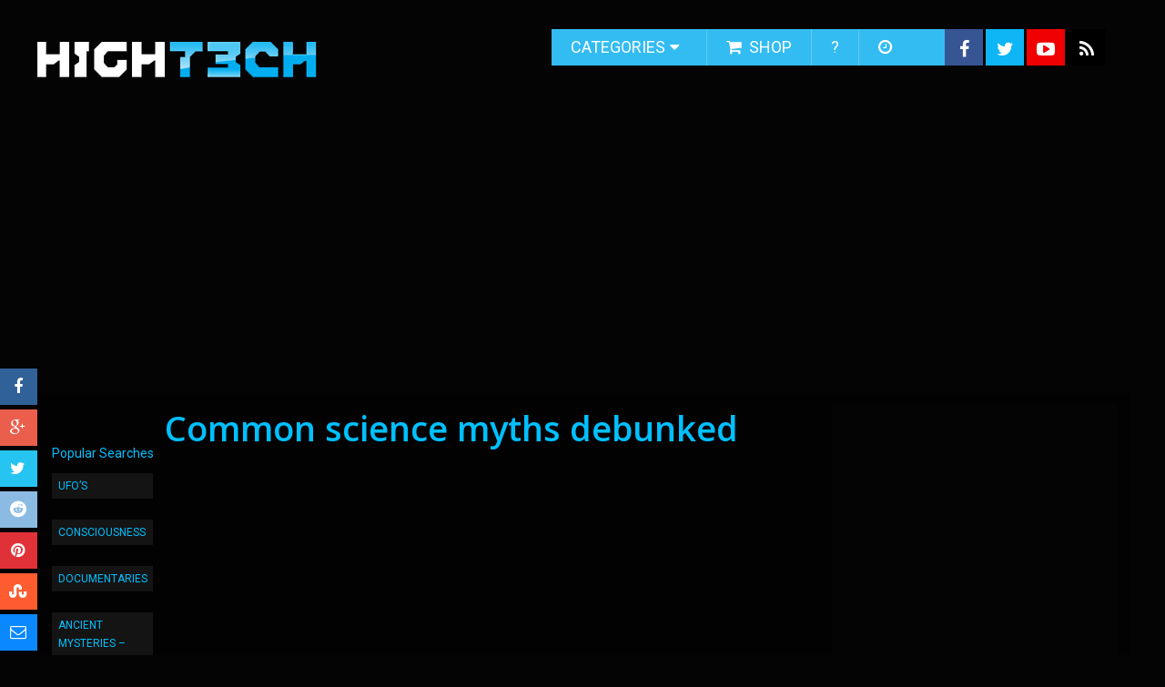

--- FILE ---
content_type: text/html; charset=UTF-8
request_url: https://hight3ch.com/common-science-myths-debunked/
body_size: 21561
content:
<!DOCTYPE html>
<html class="no-js" lang="en-US" prefix="og: https://ogp.me/ns#">
<head itemscope itemtype="http://schema.org/WebSite">
	<meta charset="UTF-8">
	<!-- Always force latest IE rendering engine (even in intranet) & Chrome Frame -->
	<!--[if IE ]>
	<meta http-equiv="X-UA-Compatible" content="IE=edge,chrome=1">
	<![endif]-->
	<link rel="profile" href="http://gmpg.org/xfn/11" />
	
                    <link rel="icon" href="http://hight3ch.com/wp-content/uploads/2017/10/favicon.ico" type="image/x-icon" />
        
        
        
                    <meta name="viewport" content="width=device-width, initial-scale=1">
            <meta name="apple-mobile-web-app-capable" content="yes">
            <meta name="apple-mobile-web-app-status-bar-style" content="black">
        
        
        <meta itemprop="name" content="HIGH T3CH" />
        <meta itemprop="url" content="https://hight3ch.com" />

                                        	<link rel="pingback" href="https://hight3ch.com/xmlrpc.php" />
		<style>img:is([sizes="auto" i], [sizes^="auto," i]) { contain-intrinsic-size: 3000px 1500px }</style>
	<script type="text/javascript">document.documentElement.className = document.documentElement.className.replace( /\bno-js\b/,'js' );</script>
<!-- Search Engine Optimization by Rank Math PRO - https://rankmath.com/ -->
<title>Common science myths debunked - HIGH T3CH</title>
<meta name="description" content="You may have learned about it in school or heard it from a friend. But chances are the science &quot;fact&quot; you thought you knew is probably false."/>
<meta name="robots" content="follow, index, max-snippet:-1, max-video-preview:-1, max-image-preview:large"/>
<link rel="canonical" href="https://hight3ch.com/common-science-myths-debunked/" />
<meta property="og:locale" content="en_US" />
<meta property="og:type" content="article" />
<meta property="og:title" content="Common science myths debunked - HIGH T3CH" />
<meta property="og:description" content="You may have learned about it in school or heard it from a friend. But chances are the science &quot;fact&quot; you thought you knew is probably false." />
<meta property="og:url" content="https://hight3ch.com/common-science-myths-debunked/" />
<meta property="og:site_name" content="HIGH T3CH" />
<meta property="article:section" content="Discover" />
<meta property="og:image" content="https://hight3ch.com/wp-content/uploads/2016/03/common-science-myths-debunked.jpg" />
<meta property="og:image:secure_url" content="https://hight3ch.com/wp-content/uploads/2016/03/common-science-myths-debunked.jpg" />
<meta property="og:image:width" content="1280" />
<meta property="og:image:height" content="720" />
<meta property="og:image:alt" content="Common science myths debunked" />
<meta property="og:image:type" content="image/jpeg" />
<meta property="article:published_time" content="2016-03-29T23:15:50-04:00" />
<meta name="twitter:card" content="summary_large_image" />
<meta name="twitter:title" content="Common science myths debunked - HIGH T3CH" />
<meta name="twitter:description" content="You may have learned about it in school or heard it from a friend. But chances are the science &quot;fact&quot; you thought you knew is probably false." />
<meta name="twitter:image" content="https://hight3ch.com/wp-content/uploads/2016/03/common-science-myths-debunked.jpg" />
<meta name="twitter:label1" content="Written by" />
<meta name="twitter:data1" content="MistaPrimeMinista" />
<meta name="twitter:label2" content="Time to read" />
<meta name="twitter:data2" content="Less than a minute" />
<script type="application/ld+json" class="rank-math-schema-pro">{"@context":"https://schema.org","@graph":[{"@type":["Person","Organization"],"@id":"https://hight3ch.com/#person","name":"HIGH T3CH"},{"@type":"WebSite","@id":"https://hight3ch.com/#website","url":"https://hight3ch.com","name":"HIGH T3CH","publisher":{"@id":"https://hight3ch.com/#person"},"inLanguage":"en-US"},{"@type":"ImageObject","@id":"https://hight3ch.com/wp-content/uploads/2016/03/common-science-myths-debunked.jpg","url":"https://hight3ch.com/wp-content/uploads/2016/03/common-science-myths-debunked.jpg","width":"1280","height":"720","inLanguage":"en-US"},{"@type":"WebPage","@id":"https://hight3ch.com/common-science-myths-debunked/#webpage","url":"https://hight3ch.com/common-science-myths-debunked/","name":"Common science myths debunked - HIGH T3CH","datePublished":"2016-03-29T23:15:50-04:00","dateModified":"2016-03-29T23:15:50-04:00","isPartOf":{"@id":"https://hight3ch.com/#website"},"primaryImageOfPage":{"@id":"https://hight3ch.com/wp-content/uploads/2016/03/common-science-myths-debunked.jpg"},"inLanguage":"en-US"},{"@type":"Person","@id":"https://hight3ch.com/author/admin/","name":"MistaPrimeMinista","url":"https://hight3ch.com/author/admin/","image":{"@type":"ImageObject","@id":"https://secure.gravatar.com/avatar/5250ec1c1504a7113457b50fca120e2e?s=96&amp;d=wavatar&amp;r=g","url":"https://secure.gravatar.com/avatar/5250ec1c1504a7113457b50fca120e2e?s=96&amp;d=wavatar&amp;r=g","caption":"MistaPrimeMinista","inLanguage":"en-US"}},{"@type":"BlogPosting","headline":"Common science myths debunked - HIGH T3CH","datePublished":"2016-03-29T23:15:50-04:00","dateModified":"2016-03-29T23:15:50-04:00","articleSection":"Discover","author":{"@id":"https://hight3ch.com/author/admin/","name":"MistaPrimeMinista"},"publisher":{"@id":"https://hight3ch.com/#person"},"description":"You may have learned about it in school or heard it from a friend. But chances are the science &quot;fact&quot; you thought you knew is probably false.","name":"Common science myths debunked - HIGH T3CH","@id":"https://hight3ch.com/common-science-myths-debunked/#richSnippet","isPartOf":{"@id":"https://hight3ch.com/common-science-myths-debunked/#webpage"},"image":{"@id":"https://hight3ch.com/wp-content/uploads/2016/03/common-science-myths-debunked.jpg"},"inLanguage":"en-US","mainEntityOfPage":{"@id":"https://hight3ch.com/common-science-myths-debunked/#webpage"}}]}</script>
<!-- /Rank Math WordPress SEO plugin -->

<link rel="alternate" type="application/rss+xml" title="HIGH T3CH &raquo; Feed" href="https://hight3ch.com/feed/" />
<link rel="alternate" type="application/rss+xml" title="HIGH T3CH &raquo; Comments Feed" href="https://hight3ch.com/comments/feed/" />
<script type="text/javascript">
/* <![CDATA[ */
window._wpemojiSettings = {"baseUrl":"https:\/\/s.w.org\/images\/core\/emoji\/15.0.3\/72x72\/","ext":".png","svgUrl":"https:\/\/s.w.org\/images\/core\/emoji\/15.0.3\/svg\/","svgExt":".svg","source":{"concatemoji":"https:\/\/hight3ch.com\/wp-includes\/js\/wp-emoji-release.min.js"}};
/*! This file is auto-generated */
!function(i,n){var o,s,e;function c(e){try{var t={supportTests:e,timestamp:(new Date).valueOf()};sessionStorage.setItem(o,JSON.stringify(t))}catch(e){}}function p(e,t,n){e.clearRect(0,0,e.canvas.width,e.canvas.height),e.fillText(t,0,0);var t=new Uint32Array(e.getImageData(0,0,e.canvas.width,e.canvas.height).data),r=(e.clearRect(0,0,e.canvas.width,e.canvas.height),e.fillText(n,0,0),new Uint32Array(e.getImageData(0,0,e.canvas.width,e.canvas.height).data));return t.every(function(e,t){return e===r[t]})}function u(e,t,n){switch(t){case"flag":return n(e,"\ud83c\udff3\ufe0f\u200d\u26a7\ufe0f","\ud83c\udff3\ufe0f\u200b\u26a7\ufe0f")?!1:!n(e,"\ud83c\uddfa\ud83c\uddf3","\ud83c\uddfa\u200b\ud83c\uddf3")&&!n(e,"\ud83c\udff4\udb40\udc67\udb40\udc62\udb40\udc65\udb40\udc6e\udb40\udc67\udb40\udc7f","\ud83c\udff4\u200b\udb40\udc67\u200b\udb40\udc62\u200b\udb40\udc65\u200b\udb40\udc6e\u200b\udb40\udc67\u200b\udb40\udc7f");case"emoji":return!n(e,"\ud83d\udc26\u200d\u2b1b","\ud83d\udc26\u200b\u2b1b")}return!1}function f(e,t,n){var r="undefined"!=typeof WorkerGlobalScope&&self instanceof WorkerGlobalScope?new OffscreenCanvas(300,150):i.createElement("canvas"),a=r.getContext("2d",{willReadFrequently:!0}),o=(a.textBaseline="top",a.font="600 32px Arial",{});return e.forEach(function(e){o[e]=t(a,e,n)}),o}function t(e){var t=i.createElement("script");t.src=e,t.defer=!0,i.head.appendChild(t)}"undefined"!=typeof Promise&&(o="wpEmojiSettingsSupports",s=["flag","emoji"],n.supports={everything:!0,everythingExceptFlag:!0},e=new Promise(function(e){i.addEventListener("DOMContentLoaded",e,{once:!0})}),new Promise(function(t){var n=function(){try{var e=JSON.parse(sessionStorage.getItem(o));if("object"==typeof e&&"number"==typeof e.timestamp&&(new Date).valueOf()<e.timestamp+604800&&"object"==typeof e.supportTests)return e.supportTests}catch(e){}return null}();if(!n){if("undefined"!=typeof Worker&&"undefined"!=typeof OffscreenCanvas&&"undefined"!=typeof URL&&URL.createObjectURL&&"undefined"!=typeof Blob)try{var e="postMessage("+f.toString()+"("+[JSON.stringify(s),u.toString(),p.toString()].join(",")+"));",r=new Blob([e],{type:"text/javascript"}),a=new Worker(URL.createObjectURL(r),{name:"wpTestEmojiSupports"});return void(a.onmessage=function(e){c(n=e.data),a.terminate(),t(n)})}catch(e){}c(n=f(s,u,p))}t(n)}).then(function(e){for(var t in e)n.supports[t]=e[t],n.supports.everything=n.supports.everything&&n.supports[t],"flag"!==t&&(n.supports.everythingExceptFlag=n.supports.everythingExceptFlag&&n.supports[t]);n.supports.everythingExceptFlag=n.supports.everythingExceptFlag&&!n.supports.flag,n.DOMReady=!1,n.readyCallback=function(){n.DOMReady=!0}}).then(function(){return e}).then(function(){var e;n.supports.everything||(n.readyCallback(),(e=n.source||{}).concatemoji?t(e.concatemoji):e.wpemoji&&e.twemoji&&(t(e.twemoji),t(e.wpemoji)))}))}((window,document),window._wpemojiSettings);
/* ]]> */
</script>
<style id='wp-emoji-styles-inline-css' type='text/css'>

	img.wp-smiley, img.emoji {
		display: inline !important;
		border: none !important;
		box-shadow: none !important;
		height: 1em !important;
		width: 1em !important;
		margin: 0 0.07em !important;
		vertical-align: -0.1em !important;
		background: none !important;
		padding: 0 !important;
	}
</style>
<link rel='stylesheet' id='wp-block-library-css' href='https://hight3ch.com/wp-includes/css/dist/block-library/style.min.css' type='text/css' media='all' />
<style id='auto-amazon-links-unit-style-inline-css' type='text/css'>
.aal-gutenberg-preview{max-height:400px;overflow:auto}

</style>
<style id='classic-theme-styles-inline-css' type='text/css'>
/*! This file is auto-generated */
.wp-block-button__link{color:#fff;background-color:#32373c;border-radius:9999px;box-shadow:none;text-decoration:none;padding:calc(.667em + 2px) calc(1.333em + 2px);font-size:1.125em}.wp-block-file__button{background:#32373c;color:#fff;text-decoration:none}
</style>
<style id='global-styles-inline-css' type='text/css'>
:root{--wp--preset--aspect-ratio--square: 1;--wp--preset--aspect-ratio--4-3: 4/3;--wp--preset--aspect-ratio--3-4: 3/4;--wp--preset--aspect-ratio--3-2: 3/2;--wp--preset--aspect-ratio--2-3: 2/3;--wp--preset--aspect-ratio--16-9: 16/9;--wp--preset--aspect-ratio--9-16: 9/16;--wp--preset--color--black: #000000;--wp--preset--color--cyan-bluish-gray: #abb8c3;--wp--preset--color--white: #ffffff;--wp--preset--color--pale-pink: #f78da7;--wp--preset--color--vivid-red: #cf2e2e;--wp--preset--color--luminous-vivid-orange: #ff6900;--wp--preset--color--luminous-vivid-amber: #fcb900;--wp--preset--color--light-green-cyan: #7bdcb5;--wp--preset--color--vivid-green-cyan: #00d084;--wp--preset--color--pale-cyan-blue: #8ed1fc;--wp--preset--color--vivid-cyan-blue: #0693e3;--wp--preset--color--vivid-purple: #9b51e0;--wp--preset--gradient--vivid-cyan-blue-to-vivid-purple: linear-gradient(135deg,rgba(6,147,227,1) 0%,rgb(155,81,224) 100%);--wp--preset--gradient--light-green-cyan-to-vivid-green-cyan: linear-gradient(135deg,rgb(122,220,180) 0%,rgb(0,208,130) 100%);--wp--preset--gradient--luminous-vivid-amber-to-luminous-vivid-orange: linear-gradient(135deg,rgba(252,185,0,1) 0%,rgba(255,105,0,1) 100%);--wp--preset--gradient--luminous-vivid-orange-to-vivid-red: linear-gradient(135deg,rgba(255,105,0,1) 0%,rgb(207,46,46) 100%);--wp--preset--gradient--very-light-gray-to-cyan-bluish-gray: linear-gradient(135deg,rgb(238,238,238) 0%,rgb(169,184,195) 100%);--wp--preset--gradient--cool-to-warm-spectrum: linear-gradient(135deg,rgb(74,234,220) 0%,rgb(151,120,209) 20%,rgb(207,42,186) 40%,rgb(238,44,130) 60%,rgb(251,105,98) 80%,rgb(254,248,76) 100%);--wp--preset--gradient--blush-light-purple: linear-gradient(135deg,rgb(255,206,236) 0%,rgb(152,150,240) 100%);--wp--preset--gradient--blush-bordeaux: linear-gradient(135deg,rgb(254,205,165) 0%,rgb(254,45,45) 50%,rgb(107,0,62) 100%);--wp--preset--gradient--luminous-dusk: linear-gradient(135deg,rgb(255,203,112) 0%,rgb(199,81,192) 50%,rgb(65,88,208) 100%);--wp--preset--gradient--pale-ocean: linear-gradient(135deg,rgb(255,245,203) 0%,rgb(182,227,212) 50%,rgb(51,167,181) 100%);--wp--preset--gradient--electric-grass: linear-gradient(135deg,rgb(202,248,128) 0%,rgb(113,206,126) 100%);--wp--preset--gradient--midnight: linear-gradient(135deg,rgb(2,3,129) 0%,rgb(40,116,252) 100%);--wp--preset--font-size--small: 13px;--wp--preset--font-size--medium: 20px;--wp--preset--font-size--large: 36px;--wp--preset--font-size--x-large: 42px;--wp--preset--spacing--20: 0.44rem;--wp--preset--spacing--30: 0.67rem;--wp--preset--spacing--40: 1rem;--wp--preset--spacing--50: 1.5rem;--wp--preset--spacing--60: 2.25rem;--wp--preset--spacing--70: 3.38rem;--wp--preset--spacing--80: 5.06rem;--wp--preset--shadow--natural: 6px 6px 9px rgba(0, 0, 0, 0.2);--wp--preset--shadow--deep: 12px 12px 50px rgba(0, 0, 0, 0.4);--wp--preset--shadow--sharp: 6px 6px 0px rgba(0, 0, 0, 0.2);--wp--preset--shadow--outlined: 6px 6px 0px -3px rgba(255, 255, 255, 1), 6px 6px rgba(0, 0, 0, 1);--wp--preset--shadow--crisp: 6px 6px 0px rgba(0, 0, 0, 1);}:where(.is-layout-flex){gap: 0.5em;}:where(.is-layout-grid){gap: 0.5em;}body .is-layout-flex{display: flex;}.is-layout-flex{flex-wrap: wrap;align-items: center;}.is-layout-flex > :is(*, div){margin: 0;}body .is-layout-grid{display: grid;}.is-layout-grid > :is(*, div){margin: 0;}:where(.wp-block-columns.is-layout-flex){gap: 2em;}:where(.wp-block-columns.is-layout-grid){gap: 2em;}:where(.wp-block-post-template.is-layout-flex){gap: 1.25em;}:where(.wp-block-post-template.is-layout-grid){gap: 1.25em;}.has-black-color{color: var(--wp--preset--color--black) !important;}.has-cyan-bluish-gray-color{color: var(--wp--preset--color--cyan-bluish-gray) !important;}.has-white-color{color: var(--wp--preset--color--white) !important;}.has-pale-pink-color{color: var(--wp--preset--color--pale-pink) !important;}.has-vivid-red-color{color: var(--wp--preset--color--vivid-red) !important;}.has-luminous-vivid-orange-color{color: var(--wp--preset--color--luminous-vivid-orange) !important;}.has-luminous-vivid-amber-color{color: var(--wp--preset--color--luminous-vivid-amber) !important;}.has-light-green-cyan-color{color: var(--wp--preset--color--light-green-cyan) !important;}.has-vivid-green-cyan-color{color: var(--wp--preset--color--vivid-green-cyan) !important;}.has-pale-cyan-blue-color{color: var(--wp--preset--color--pale-cyan-blue) !important;}.has-vivid-cyan-blue-color{color: var(--wp--preset--color--vivid-cyan-blue) !important;}.has-vivid-purple-color{color: var(--wp--preset--color--vivid-purple) !important;}.has-black-background-color{background-color: var(--wp--preset--color--black) !important;}.has-cyan-bluish-gray-background-color{background-color: var(--wp--preset--color--cyan-bluish-gray) !important;}.has-white-background-color{background-color: var(--wp--preset--color--white) !important;}.has-pale-pink-background-color{background-color: var(--wp--preset--color--pale-pink) !important;}.has-vivid-red-background-color{background-color: var(--wp--preset--color--vivid-red) !important;}.has-luminous-vivid-orange-background-color{background-color: var(--wp--preset--color--luminous-vivid-orange) !important;}.has-luminous-vivid-amber-background-color{background-color: var(--wp--preset--color--luminous-vivid-amber) !important;}.has-light-green-cyan-background-color{background-color: var(--wp--preset--color--light-green-cyan) !important;}.has-vivid-green-cyan-background-color{background-color: var(--wp--preset--color--vivid-green-cyan) !important;}.has-pale-cyan-blue-background-color{background-color: var(--wp--preset--color--pale-cyan-blue) !important;}.has-vivid-cyan-blue-background-color{background-color: var(--wp--preset--color--vivid-cyan-blue) !important;}.has-vivid-purple-background-color{background-color: var(--wp--preset--color--vivid-purple) !important;}.has-black-border-color{border-color: var(--wp--preset--color--black) !important;}.has-cyan-bluish-gray-border-color{border-color: var(--wp--preset--color--cyan-bluish-gray) !important;}.has-white-border-color{border-color: var(--wp--preset--color--white) !important;}.has-pale-pink-border-color{border-color: var(--wp--preset--color--pale-pink) !important;}.has-vivid-red-border-color{border-color: var(--wp--preset--color--vivid-red) !important;}.has-luminous-vivid-orange-border-color{border-color: var(--wp--preset--color--luminous-vivid-orange) !important;}.has-luminous-vivid-amber-border-color{border-color: var(--wp--preset--color--luminous-vivid-amber) !important;}.has-light-green-cyan-border-color{border-color: var(--wp--preset--color--light-green-cyan) !important;}.has-vivid-green-cyan-border-color{border-color: var(--wp--preset--color--vivid-green-cyan) !important;}.has-pale-cyan-blue-border-color{border-color: var(--wp--preset--color--pale-cyan-blue) !important;}.has-vivid-cyan-blue-border-color{border-color: var(--wp--preset--color--vivid-cyan-blue) !important;}.has-vivid-purple-border-color{border-color: var(--wp--preset--color--vivid-purple) !important;}.has-vivid-cyan-blue-to-vivid-purple-gradient-background{background: var(--wp--preset--gradient--vivid-cyan-blue-to-vivid-purple) !important;}.has-light-green-cyan-to-vivid-green-cyan-gradient-background{background: var(--wp--preset--gradient--light-green-cyan-to-vivid-green-cyan) !important;}.has-luminous-vivid-amber-to-luminous-vivid-orange-gradient-background{background: var(--wp--preset--gradient--luminous-vivid-amber-to-luminous-vivid-orange) !important;}.has-luminous-vivid-orange-to-vivid-red-gradient-background{background: var(--wp--preset--gradient--luminous-vivid-orange-to-vivid-red) !important;}.has-very-light-gray-to-cyan-bluish-gray-gradient-background{background: var(--wp--preset--gradient--very-light-gray-to-cyan-bluish-gray) !important;}.has-cool-to-warm-spectrum-gradient-background{background: var(--wp--preset--gradient--cool-to-warm-spectrum) !important;}.has-blush-light-purple-gradient-background{background: var(--wp--preset--gradient--blush-light-purple) !important;}.has-blush-bordeaux-gradient-background{background: var(--wp--preset--gradient--blush-bordeaux) !important;}.has-luminous-dusk-gradient-background{background: var(--wp--preset--gradient--luminous-dusk) !important;}.has-pale-ocean-gradient-background{background: var(--wp--preset--gradient--pale-ocean) !important;}.has-electric-grass-gradient-background{background: var(--wp--preset--gradient--electric-grass) !important;}.has-midnight-gradient-background{background: var(--wp--preset--gradient--midnight) !important;}.has-small-font-size{font-size: var(--wp--preset--font-size--small) !important;}.has-medium-font-size{font-size: var(--wp--preset--font-size--medium) !important;}.has-large-font-size{font-size: var(--wp--preset--font-size--large) !important;}.has-x-large-font-size{font-size: var(--wp--preset--font-size--x-large) !important;}
:where(.wp-block-post-template.is-layout-flex){gap: 1.25em;}:where(.wp-block-post-template.is-layout-grid){gap: 1.25em;}
:where(.wp-block-columns.is-layout-flex){gap: 2em;}:where(.wp-block-columns.is-layout-grid){gap: 2em;}
:root :where(.wp-block-pullquote){font-size: 1.5em;line-height: 1.6;}
</style>
<link rel='stylesheet' id='contact-form-7-css' href='https://hight3ch.com/wp-content/plugins/contact-form-7/includes/css/styles.css' type='text/css' media='all' />
<link rel='stylesheet' id='amazon-auto-links-_common-css' href='https://hight3ch.com/wp-content/plugins/amazon-auto-links/template/_common/style.min.css' type='text/css' media='all' />
<link rel='stylesheet' id='amazon-auto-links-list-css' href='https://hight3ch.com/wp-content/plugins/amazon-auto-links/template/list/style.min.css' type='text/css' media='all' />
<link rel='stylesheet' id='dashicons-css' href='https://hight3ch.com/wp-includes/css/dashicons.min.css' type='text/css' media='all' />
<link rel='stylesheet' id='wp-pointer-css' href='https://hight3ch.com/wp-includes/css/wp-pointer.min.css' type='text/css' media='all' />
<link rel='stylesheet' id='sociallyviral-stylesheet-css' href='https://hight3ch.com/wp-content/themes/hight3ch/style.css' type='text/css' media='all' />
<style id='sociallyviral-stylesheet-inline-css' type='text/css'>

        body, .sidebar.c-4-12, #header #s {background-color:#040404;background-image:url(http://test.mili.me/wp-content/uploads/2017/10/hight3ch_bg.jpg);background-repeat:no-repeat;background-attachment:scroll;background-position:center top;}

        #primary-navigation, .navigation ul ul, .pagination a, .pagination .dots, .latestPost-review-wrapper, .single_post .thecategory, .single-prev-next a:hover, .tagcloud a:hover, #commentform input#submit:hover, .contactform #submit:hover, .post-label, .latestPost .review-type-circle.review-total-only, .latestPost .review-type-circle.wp-review-show-total, .bypostauthor .fn:after, #primary-navigation .navigation.mobile-menu-wrapper, #wpmm-megamenu .review-total-only, .owl-controls .owl-dot.active span, .owl-controls .owl-dot:hover span, .owl-prev, .owl-next, .woocommerce a.button, .woocommerce-page a.button, .woocommerce button.button, .woocommerce-page button.button, .woocommerce input.button, .woocommerce-page input.button, .woocommerce #respond input#submit, .woocommerce-page #respond input#submit, .woocommerce #content input.button, .woocommerce-page #content input.button, .woocommerce nav.woocommerce-pagination ul li a, .woocommerce-page nav.woocommerce-pagination ul li a, .woocommerce #content nav.woocommerce-pagination ul li a, .woocommerce-page #content nav.woocommerce-pagination ul li a, .woocommerce .bypostauthor:after, #searchsubmit, .woocommerce nav.woocommerce-pagination ul li span.current, .woocommerce-page nav.woocommerce-pagination ul li span.current, .woocommerce #content nav.woocommerce-pagination ul li span.current, .woocommerce-page #content nav.woocommerce-pagination ul li span.current, .woocommerce nav.woocommerce-pagination ul li a:hover, .woocommerce-page nav.woocommerce-pagination ul li a:hover, .woocommerce #content nav.woocommerce-pagination ul li a:hover, .woocommerce-page #content nav.woocommerce-pagination ul li a:hover, .woocommerce nav.woocommerce-pagination ul li a:focus, .woocommerce-page nav.woocommerce-pagination ul li a:focus, .woocommerce #content nav.woocommerce-pagination ul li a:focus, .woocommerce-page #content nav.woocommerce-pagination ul li a:focus, .woocommerce a.button, .woocommerce-page a.button, .woocommerce button.button, .woocommerce-page button.button, .woocommerce input.button, .woocommerce-page input.button, .woocommerce #respond input#submit, .woocommerce-page #respond input#submit, .woocommerce #content input.button, .woocommerce-page #content input.button { background-color: #33bcf2; color: #fff; }

        #searchform .fa-search, .currenttext, .pagination a:hover, .single .pagination a:hover .currenttext, .page-numbers.current, .pagination .nav-previous a:hover, .pagination .nav-next a:hover, .single-prev-next a, .tagcloud a, #commentform input#submit, .contact-form #mtscontact_submit, .woocommerce-product-search input[type='submit'] { background-color: #f47555; }

        .thecontent a, .post .tags a, #commentform a, .author-posts a:hover, .fn a, a { color: #33bcf2; }

        .latestPost .title:hover, .latestPost .title a:hover, .post-info a:hover, .single_post .post-info a:hover, .copyrights a:hover, .thecontent a:hover, .breadcrumb a:hover, .sidebar.c-4-12 a:hover, .post .tags a:hover, #commentform a:hover, .author-posts a, .reply a:hover, .ajax-search-results li a:hover, .ajax-search-meta .results-link { color: #f47555; }

        .wpmm-megamenu-showing.wpmm-light-scheme { background-color:#33bcf2!important; }

        input#author:hover, input#email:hover, input#url:hover, #comment:hover, .contact-form input:hover, .contact-form textarea:hover, .woocommerce-product-search input[type='submit'] { border-color: #f47555; }

        
        .shareit { bottom: 0; left: auto; margin: 0 0 0 -68px; width: 44px; position: fixed; padding: 5px; border:none; border-right: 0;}
        .share-item {margin: 2px;} .single-prev-next { width: 100%; } .single-prev-next a:nth-child(2) { float: right; } .rrssb-buttons li a .text { display: none; } .rrssb-buttons li.stumbleupon { max-width: 45px; }
        
        .bypostauthor { background: #FAFAFA; padding: 3%!important; box-sizing: border-box; }
        .bypostauthor .fn:after { content: "Author"; position: relative; padding: 3px 10px; color: #FFF; font-size: 12px; margin-left: 5px; font-weight: normal; }
        
        
            
</style>
<link rel='stylesheet' id='fontawesome-css' href='https://hight3ch.com/wp-content/themes/mts_sociallyviral/css/font-awesome.min.css' type='text/css' media='all' />
<link rel='stylesheet' id='responsive-css' href='https://hight3ch.com/wp-content/themes/mts_sociallyviral/css/responsive.css' type='text/css' media='all' />
<script type="text/javascript" src="https://hight3ch.com/wp-includes/js/jquery/jquery.min.js" id="jquery-core-js"></script>
<script type="text/javascript" src="https://hight3ch.com/wp-includes/js/jquery/jquery-migrate.min.js" id="jquery-migrate-js"></script>
<script type="text/javascript" id="customscript-js-extra">
/* <![CDATA[ */
var mts_customscript = {"responsive":"1","nav_menu":"primary"};
/* ]]> */
</script>
<script type="text/javascript" async="async" src="https://hight3ch.com/wp-content/themes/mts_sociallyviral/js/customscript.js" id="customscript-js"></script>
<link rel="https://api.w.org/" href="https://hight3ch.com/wp-json/" /><link rel="alternate" title="JSON" type="application/json" href="https://hight3ch.com/wp-json/wp/v2/posts/30093" /><link rel="EditURI" type="application/rsd+xml" title="RSD" href="https://hight3ch.com/xmlrpc.php?rsd" />
<link rel='shortlink' href='https://hight3ch.com/?p=30093' />
<link rel="alternate" title="oEmbed (JSON)" type="application/json+oembed" href="https://hight3ch.com/wp-json/oembed/1.0/embed?url=https%3A%2F%2Fhight3ch.com%2Fcommon-science-myths-debunked%2F" />
<link rel="alternate" title="oEmbed (XML)" type="text/xml+oembed" href="https://hight3ch.com/wp-json/oembed/1.0/embed?url=https%3A%2F%2Fhight3ch.com%2Fcommon-science-myths-debunked%2F&#038;format=xml" />
<script src='http://video.google.com/jslib/misc.js' type='text/javascript'></script>
<script type='text/javascript'>

		<!--
               function getFullScreenWindowParams() {
                        return 'toolbar=no' + ',width=' + screen.availWidth
                        + ',height=' + screen.availHeight
                        + ',status=no,resizable=yes,fullscreen=yes'
                        + ',scrollbars=0';
                }

                function goFullscreen(videoPath, time, state) {
                        var time = 0;
                        var timeRegex = new RegExp('&begin=[0-9]+', 'i');
                        var newVideoUrl = videoPath.replace(timeRegex, '&begin=' + Math.floor(time * 1000));
                        var w = window.open(
                                'http://video.google.com/videopopup?q='
                                + prepareSearchParams(newVideoUrl)
                                + '&windowtitle='
                                + prepareSearchParams(window.document.title + ' - Full Screen'),
                                'GoogleVideo', getFullScreenWindowParams());
                        w.focus();
                }

		function pp_openWindow(url){
			var w = window.open('','watchFullScreen', getFullScreenWindowParams());
			url = url.replace('&amp','&');
w.document.write("<!DOCTYPE html PUBLIC '-//W3C//DTD XHTML 1.0 Strict//EN' 'http://www.w3.org/TR/xhtml1/DTD/xhtml10-strict.dtd'>\
\
<title></title>\
\
<div style='text-align:center'>\
<object width='"+ screen.availWidth*.98+"' height='"+screen.availHeight*.95+"' type='application/x-shockwave-flash' data='"+url+"&amp;playNow=1'>\
<param name='movie' value='"+url+"&amp;playNow=1' />\
<param name='wmode' value='window'/>\
<param name='scale' value='noScale'/>\
<param name='salign' value='TL' />\
</object></div>")
			w.document.title = window.document.title +  ' - Full Screen Video';
			w.focus();
		}

		function qt_openWindow(url){
			var w = window.open('','watchFullScreen', getFullScreenWindowParams());
			url = url.replace('&amp','&');
w.document.write("<!DOCTYPE html PUBLIC '-//W3C//DTD XHTML 1.0 Strict//EN' 'http://www.w3.org/TR/xhtml1/DTD/xhtml0-strict.dtd'>\
\
<title></title>\
<style type='text/css'>\
* html object.gv_mov {\
    display: none;\
}\
* html object.gv_mov/**/ {\
    display: inline;\
}\
* html object.gv_mov {\
    display/**/: none;\
}\
</style>\
<div style='text-align:center'>\
<object width='"+ screen.availWidth+"' height='"+screen.availHeight*.95+"' \
classid='clsid:02BF25D5-8C17-4B23-BC80-D3488ABDDC6B' codebase='http://www.apple.com/qtactivex/qtplugin.cab'>\
<param name='src' value='"+url+"'/>\
<param name='autoplay' value='true'/>\
<param name='controller' value='true'/>\
<param name='scale' value='Aspect'/>\
<object type='video/quicktime' data='"+url+"' width='"+ screen.availWidth+"' height='"+screen.availHeight*.95+"' class='gv_mov'>\
<param name='autoplay' value='true'/>\
<param name='controller' value='true'/>\
<param name='scale' value='Aspect'/>\
</object>\
</object>\
</div>")
			w.document.title = window.document.title +  ' - Full Screen Video';
                        w.focus();
		}
		
		function gv_switchOn(turnOn, turnOff){
			var on = document.getElementById(turnOn);
			var off = document.getElementById(turnOff);
			on.style.display = 'block';
			off.style.display = 'none';
		}
	// -->
	</script>
<style type='text/css'> 
/* hides the second object from all versions of IE */
* html object.gv_mov {
    display: none;
}

/* displays the second object in all versions of IE apart from 5 on PC */
* html object.gv_mov/**/ {
    display: inline;
}

/* hides the second object from all versions of IE >= 5.5 */
* html object.gv_mov {
    display/**/: none;
}

</style><style type='text/css' id='amazon-auto-links-button-css' data-version='5.4.3'>.amazon-auto-links-button.amazon-auto-links-button-default { background-image: -webkit-linear-gradient(top, #4997e5, #3f89ba);background-image: -moz-linear-gradient(top, #4997e5, #3f89ba);background-image: -ms-linear-gradient(top, #4997e5, #3f89ba);background-image: -o-linear-gradient(top, #4997e5, #3f89ba);background-image: linear-gradient(to bottom, #4997e5, #3f89ba);-webkit-border-radius: 4px;-moz-border-radius: 4px;border-radius: 4px;margin-left: auto;margin-right: auto;text-align: center;white-space: nowrap;color: #ffffff;font-size: 13px;text-shadow: 0 0 transparent;width: 100px;padding: 7px 8px 8px 8px;background: #3498db;border: solid #6891a5 1px;text-decoration: none;}.amazon-auto-links-button.amazon-auto-links-button-default:hover {background: #3cb0fd;background-image: -webkit-linear-gradient(top, #3cb0fd, #3498db);background-image: -moz-linear-gradient(top, #3cb0fd, #3498db);background-image: -ms-linear-gradient(top, #3cb0fd, #3498db);background-image: -o-linear-gradient(top, #3cb0fd, #3498db);background-image: linear-gradient(to bottom, #3cb0fd, #3498db);text-decoration: none;}.amazon-auto-links-button.amazon-auto-links-button-default > a {color: inherit; border-bottom: none;text-decoration: none; }.amazon-auto-links-button.amazon-auto-links-button-default > a:hover {color: inherit;}.amazon-auto-links-button > a, .amazon-auto-links-button > a:hover {-webkit-box-shadow: none;box-shadow: none;color: inherit;}div.amazon-auto-links-button {line-height: 1.3; }button.amazon-auto-links-button {white-space: nowrap;}.amazon-auto-links-button-link {text-decoration: none;}.amazon-auto-links-button-40873 { margin-right: auto; margin-left: auto; white-space: nowrap; text-align: center; display: inline-flex; justify-content: space-around; font-size: 13px; color: #ffffff; font-weight: 400; padding-top: 8px; padding-right: 16px; padding-bottom: 8px; padding-left: 16px; border-radius: 4px; border-color: #1f628d; border-width: 1px; background-color: #4997e5; transform: scale(0.98); border-style: none; background-solid: solid; } .amazon-auto-links-button-40873 * { box-sizing: border-box; } .amazon-auto-links-button-40873 .button-icon { margin-right: auto; margin-left: auto; display: none; height: auto; border: solid 0; } .amazon-auto-links-button-40873 .button-icon > i { display: inline-block; width: 100%; height: 100%; } .amazon-auto-links-button-40873 .button-icon-left { display: inline-flex; background-color: transparent; border-color: transparent; padding: 0px; margin: 0px; min-height: 17px; min-width: 17px; padding-top: 0px; padding-right: 0px; padding-bottom: 0px; padding-left: 0px; } .amazon-auto-links-button-40873 .button-icon-left > i { background-color: #ffffff; background-size: contain; background-position: center; background-repeat: no-repeat; -webkit-mask-image: url('https://hight3ch.com/wp-content/plugins/amazon-auto-links/include/core/component/button/asset/image/icon/cart.svg'); mask-image: url('https://hight3ch.com/wp-content/plugins/amazon-auto-links/include/core/component/button/asset/image/icon/cart.svg'); -webkit-mask-position: center center; mask-position: center center; -webkit-mask-repeat: no-repeat; mask-repeat: no-repeat; } .amazon-auto-links-button-40873 .button-label { margin-top: 0px; margin-right: 8px; margin-bottom: 0px; margin-left: 8px; } .amazon-auto-links-button-40873 > * { align-items: center; display: inline-flex; vertical-align: middle; } .amazon-auto-links-button-40873:hover { transform: scale(1.0); filter: alpha(opacity=70); opacity: 0.7; }.amazon-auto-links-button-40874 { margin-right: auto; margin-left: auto; white-space: nowrap; text-align: center; display: inline-flex; justify-content: space-around; font-size: 13px; color: #ffffff; font-weight: 400; padding-top: 8px; padding-right: 16px; padding-bottom: 8px; padding-left: 16px; border-radius: 0px; border-color: #1f628d; border-width: 1px; background-color: #0a0101; transform: scale(0.98); border-style: none; background-solid: solid; } .amazon-auto-links-button-40874 * { box-sizing: border-box; } .amazon-auto-links-button-40874 .button-icon { margin-right: auto; margin-left: auto; display: none; height: auto; border: solid 0; } .amazon-auto-links-button-40874 .button-icon > i { display: inline-block; width: 100%; height: 100%; } .amazon-auto-links-button-40874 .button-icon-left { display: inline-flex; background-color: transparent; border-color: transparent; padding: 0px; margin: 0px; min-height: 17px; min-width: 17px; padding-top: 0px; padding-right: 0px; padding-bottom: 0px; padding-left: 0px; } .amazon-auto-links-button-40874 .button-icon-left > i { background-color: #ffffff; background-size: contain; background-position: center; background-repeat: no-repeat; -webkit-mask-image: url('https://hight3ch.com/wp-content/plugins/amazon-auto-links/include/core/component/button/asset/image/icon/cart.svg'); mask-image: url('https://hight3ch.com/wp-content/plugins/amazon-auto-links/include/core/component/button/asset/image/icon/cart.svg'); -webkit-mask-position: center center; mask-position: center center; -webkit-mask-repeat: no-repeat; mask-repeat: no-repeat; } .amazon-auto-links-button-40874 .button-icon-right { display: inline-flex; background-color: #ffffff; border-color: transparent; margin: 0px; min-height: 17px; min-width: 17px; border-radius: 10px; padding-top: 0px; padding-right: 0px; padding-bottom: 0px; padding-left: 2px; } .amazon-auto-links-button-40874 .button-icon-right > i { background-color: #000000; background-size: contain; background-position: center; background-repeat: no-repeat; -webkit-mask-image: url('https://hight3ch.com/wp-content/plugins/amazon-auto-links/include/core/component/button/asset/image/icon/controls-play.svg'); mask-image: url('https://hight3ch.com/wp-content/plugins/amazon-auto-links/include/core/component/button/asset/image/icon/controls-play.svg'); -webkit-mask-position: center center; mask-position: center center; -webkit-mask-repeat: no-repeat; mask-repeat: no-repeat; } .amazon-auto-links-button-40874 .button-label { margin-top: 0px; margin-right: 16px; margin-bottom: 0px; margin-left: 16px; } .amazon-auto-links-button-40874 > * { align-items: center; display: inline-flex; vertical-align: middle; } .amazon-auto-links-button-40874:hover { transform: scale(1.0); filter: alpha(opacity=70); opacity: 0.7; }.amazon-auto-links-button-40875 { margin-right: auto; margin-left: auto; white-space: nowrap; text-align: center; display: inline-flex; justify-content: space-around; font-size: 13px; color: #000000; font-weight: 500; padding-top: 8px; padding-right: 16px; padding-bottom: 8px; padding-left: 16px; border-radius: 19px; border-color: #e8b500; border-width: 1px; background-color: #ffd814; transform: scale(0.98); border-style: solid; background-solid: solid; } .amazon-auto-links-button-40875 * { box-sizing: border-box; } .amazon-auto-links-button-40875 .button-icon { margin-right: auto; margin-left: auto; display: none; height: auto; border: solid 0; } .amazon-auto-links-button-40875 .button-icon > i { display: inline-block; width: 100%; height: 100%; } .amazon-auto-links-button-40875 .button-label { margin-top: 0px; margin-right: 32px; margin-bottom: 0px; margin-left: 32px; } .amazon-auto-links-button-40875 > * { align-items: center; display: inline-flex; vertical-align: middle; } .amazon-auto-links-button-40875:hover { transform: scale(1.0); filter: alpha(opacity=70); opacity: 0.7; }.amazon-auto-links-button-40876 { margin-right: auto; margin-left: auto; white-space: nowrap; text-align: center; display: inline-flex; justify-content: space-around; font-size: 13px; color: #000000; font-weight: 500; padding: 3px; border-radius: 4px; border-color: #c89411 #b0820f #99710d; border-width: 1px; background-color: #ecb21f; transform: scale(0.98); border-style: solid; background-image: linear-gradient(to bottom,#f8e3ad,#eeba37); } .amazon-auto-links-button-40876 * { box-sizing: border-box; } .amazon-auto-links-button-40876 .button-icon { margin-right: auto; margin-left: auto; display: none; height: auto; border: solid 0; } .amazon-auto-links-button-40876 .button-icon > i { display: inline-block; width: 100%; height: 100%; } .amazon-auto-links-button-40876 .button-icon-left { display: inline-flex; background-color: #2d2d2d; border-width: 1px; border-color: #0a0a0a; border-radius: 2px; margin: 0px; padding-top: 2px; padding-right: 2px; padding-bottom: 3px; padding-left: 2px; min-width: 25px; min-height: 25px; } .amazon-auto-links-button-40876 .button-icon-left > i { background-color: #ffffff; background-size: contain; background-position: center; background-repeat: no-repeat; -webkit-mask-image: url('https://hight3ch.com/wp-content/plugins/amazon-auto-links/include/core/component/button/asset/image/icon/cart.svg'); mask-image: url('https://hight3ch.com/wp-content/plugins/amazon-auto-links/include/core/component/button/asset/image/icon/cart.svg'); -webkit-mask-position: center center; mask-position: center center; -webkit-mask-repeat: no-repeat; mask-repeat: no-repeat; } .amazon-auto-links-button-40876 .button-label { margin-top: 0px; margin-right: 32px; margin-bottom: 0px; margin-left: 32px; } .amazon-auto-links-button-40876 > * { align-items: center; display: inline-flex; vertical-align: middle; } .amazon-auto-links-button-40876:hover { transform: scale(1.0); filter: alpha(opacity=70); opacity: 0.7; }.amazon-auto-links-button-40877 { display: block; margin-right: auto; margin-left: auto; position: relative; width: 176px; height: 28px; } .amazon-auto-links-button-40877 > img { height: unset; max-width: 100%; max-height: 100%; margin-right: auto; margin-left: auto; display: block; position: absolute; top: 50%; left: 50%; -ms-transform: translate(-50%, -50%); transform: translate(-50%, -50%); }.amazon-auto-links-button-40878 { display: block; margin-right: auto; margin-left: auto; position: relative; width: 148px; height: 79px; transform: scale(0.98); } .amazon-auto-links-button-40878:hover { transform: scale(1.0); } .amazon-auto-links-button-40878 > img { height: unset; max-width: 100%; max-height: 100%; margin-right: auto; margin-left: auto; display: block; position: absolute; top: 50%; left: 50%; -ms-transform: translate(-50%, -50%); transform: translate(-50%, -50%); } .amazon-auto-links-button-40878 > img:hover { filter: alpha(opacity=70); opacity: 0.7; }.amazon-auto-links-button.amazon-auto-links-button-37236 {background: #4997e5;background-image: -webkit-linear-gradient(top, #4997e5, #3f89ba);background-image: -moz-linear-gradient(top, #4997e5, #3f89ba);background-image: -ms-linear-gradient(top, #4997e5, #3f89ba);background-image: -o-linear-gradient(top, #4997e5, #3f89ba);background-image: linear-gradient(to bottom, #4997e5, #3f89ba);-webkit-border-radius: 4;-moz-border-radius: 4;border-radius: 4px;margin-left: auto;margin-right: auto;text-align: center;white-space: nowrap;color: #ffffff;font-size: 13px;text-shadow-color: transparent;width: 100px;box-shadow-color: #666666;padding: 7px 8px 8px 8px;background: #3498db;border: solid #6891a5 1px;text-decoration: none;}.amazon-auto-links-button.amazon-auto-links-button-37236:hover {background: #3cb0fd;background-image: -webkit-linear-gradient(top, #3cb0fd, #3498db);background-image: -moz-linear-gradient(top, #3cb0fd, #3498db);background-image: -ms-linear-gradient(top, #3cb0fd, #3498db);background-image: -o-linear-gradient(top, #3cb0fd, #3498db);background-image: linear-gradient(to bottom, #3cb0fd, #3498db);text-decoration: none;}</style><link href="//fonts.googleapis.com/css?family=Roboto:normal|Open+Sans:600|Open+Sans:300&amp;subset=latin" rel="stylesheet" type="text/css">
<style type="text/css">
#logo a { font-family: 'Roboto'; font-weight: normal; font-size: 44px; color: #00c0ff; }
.primary-navigation li, .primary-navigation li a { font-family: 'Roboto'; font-weight: normal; font-size: 18px; color: #ffffff;text-transform: uppercase; }
.latestPost .title, .latestPost .title a { font-family: 'Open Sans'; font-weight: 600; font-size: 24px; color: #00c0ff;line-height: 36px; }
.single-title { font-family: 'Open Sans'; font-weight: 600; font-size: 38px; color: #00c0ff;line-height: 53px; }
body { font-family: 'Roboto'; font-weight: normal; font-size: 16px; color: #c1c1c1; }
.widget .widget-title { font-family: 'Open Sans'; font-weight: 300; font-size: 18px; color: #00c0ff;text-transform: uppercase; }
#sidebars .widget { font-family: 'Open Sans'; font-weight: 300; font-size: 16px; color: #00c0ff; }
.footer-widgets { font-family: 'Roboto'; font-weight: normal; font-size: 14px; color: #00c0ff; }
h1 { font-family: 'Roboto'; font-weight: normal; font-size: 38px; color: #00c0ff; }
h2 { font-family: 'Roboto'; font-weight: normal; font-size: 34px; color: #00c0ff; }
h3 { font-family: 'Roboto'; font-weight: normal; font-size: 30px; color: #00c0ff; }
h4 { font-family: 'Roboto'; font-weight: normal; font-size: 28px; color: #00c0ff; }
h5 { font-family: 'Roboto'; font-weight: normal; font-size: 24px; color: #00c0ff; }
h6 { font-family: 'Roboto'; font-weight: normal; font-size: 20px; color: #00c0ff; }
</style>
<script type="application/ld+json">
{
    "@context": "http://schema.org",
    "@type": "BlogPosting",
    "mainEntityOfPage": {
        "@type": "WebPage",
        "@id": "https://hight3ch.com/common-science-myths-debunked/"
    },
    "headline": "Common science myths debunked",
    "image": {
        "@type": "ImageObject",
        "url": "https://hight3ch.com/wp-content/uploads/2016/03/common-science-myths-debunked.jpg",
        "width": 1280,
        "height": 720
    },
    "datePublished": "2016-03-29T23:15:50-0400",
    "dateModified": "2016-03-29T23:15:50-0400",
    "author": {
        "@type": "Person",
        "name": "MistaPrimeMinista"
    },
    "publisher": {
        "@type": "Organization",
        "name": "HIGH T3CH",
        "logo": {
            "@type": "ImageObject",
            "url": "https://hight3ch.com/wp-content/uploads/2011/11/hight3chlogo.png",
            "width": 310,
            "height": 70
        }
    },
    "description": "You may have learned about it in school or heard it from a friend. But chances are the science \"fact\" you thou"
}
</script>
	<!-- adsense anchor ads-->
	<script async src="//pagead2.googlesyndication.com/pagead/js/adsbygoogle.js"></script>
	<script>
	  (adsbygoogle = window.adsbygoogle || []).push({
		google_ad_client: "ca-pub-3382105397230132",
		enable_page_level_ads: true
	  });
	</script>
	<!-- google analytics -->
	<script type="text/javascript">

	  var _gaq = _gaq || [];
	  _gaq.push(['_setAccount', 'UA-922912-1']);
	  _gaq.push(['_trackPageview']);

	  (function() {
		var ga = document.createElement('script'); ga.type = 'text/javascript'; ga.async = true;
		ga.src = ('https:' == document.location.protocol ? 'https://ssl' : 'http://www') + '.google-analytics.com/ga.js';
		var s = document.getElementsByTagName('script')[0]; s.parentNode.insertBefore(ga, s);
	  })();

	</script>
</head>
<body id="blog" class="post-template-default single single-post postid-30093 single-format-standard main" itemscope itemtype="http://schema.org/WebPage">    
	<div class="main-container">
		<header id="site-header" role="banner" itemscope itemtype="http://schema.org/WPHeader">
			<div class="container">
				<div id="header">
					<div class="logo-wrap">
																												  <h2 id="logo" class="image-logo" itemprop="headline">
										<a href="https://hight3ch.com"><img src="http://hight3ch.com/wp-content/uploads/2011/11/hight3chlogo.png" alt="HIGH T3CH" width="310" height="70"></a>
									</h2><!-- END #logo -->
																		</div>



											<div class="header-social">
					        					            					                <a href="http://facebook.com/techtechtech" class="header-facebook" style="background: #375593" target="_blank"><span class="fa fa-facebook"></span></a>
					            					        					            					                <a href="http://twitter.com/hight3ch" class="header-twitter" style="background: #0eb6f6" target="_blank"><span class="fa fa-twitter"></span></a>
					            					        					            					                <a href="https://www.youtube.com/channel/UCape8nr1svJXwibDKwgZh-g" class="header-youtube-play" style="background: #f00000" target="_blank"><span class="fa fa-youtube-play"></span></a>
					            					        					            					                <a href="https://hight3ch.com/feed" class="header-rss" style="background: #000000" target="_blank"><span class="fa fa-rss"></span></a>
					            					        					    </div>
					
					

			        											<div id="primary-navigation" class="primary-navigation" role="navigation" itemscope itemtype="http://schema.org/SiteNavigationElement">
						

											<a href="#" id="pull" class="toggle-mobile-menu">Menu</a>
													<nav class="navigation clearfix mobile-menu-wrapper">
																	<ul id="menu-primary-menu" class="menu clearfix"><li id="menu-item-34921" class="menu-item menu-item-type-custom menu-item-object-custom menu-item-has-children menu-item-34921"><a title="Categories" href="#">Categories</a>
<ul class="sub-menu">
	<li id="menu-item-34922" class="menu-item menu-item-type-taxonomy menu-item-object-category current-post-ancestor current-menu-parent current-post-parent menu-item-has-children menu-item-34922"><a href="https://hight3ch.com/category/discover/">Discover</a>
	<ul class="sub-menu">
		<li id="menu-item-34923" class="menu-item menu-item-type-taxonomy menu-item-object-category menu-item-34923"><a href="https://hight3ch.com/category/discover/space-discover/">Space</a></li>
	</ul>
</li>
	<li id="menu-item-34924" class="menu-item menu-item-type-taxonomy menu-item-object-category menu-item-34924"><a href="https://hight3ch.com/category/gadgets/">Gadgets</a></li>
	<li id="menu-item-34925" class="menu-item menu-item-type-taxonomy menu-item-object-category menu-item-34925"><a href="https://hight3ch.com/category/cars/">Cars</a></li>
	<li id="menu-item-34926" class="menu-item menu-item-type-taxonomy menu-item-object-category menu-item-34926"><a href="https://hight3ch.com/category/inventions/">Inventions</a></li>
	<li id="menu-item-34927" class="menu-item menu-item-type-taxonomy menu-item-object-category menu-item-34927"><a href="https://hight3ch.com/category/documentary/">Documentary</a></li>
	<li id="menu-item-34928" class="menu-item menu-item-type-taxonomy menu-item-object-category menu-item-34928"><a href="https://hight3ch.com/category/health/">Health</a></li>
	<li id="menu-item-34929" class="menu-item menu-item-type-taxonomy menu-item-object-category menu-item-34929"><a href="https://hight3ch.com/category/top-10-2/">TOP 10</a></li>
	<li id="menu-item-34936" class="menu-item menu-item-type-taxonomy menu-item-object-category menu-item-34936"><a href="https://hight3ch.com/category/engineering/">Engineering</a></li>
	<li id="menu-item-34937" class="menu-item menu-item-type-taxonomy menu-item-object-category menu-item-34937"><a href="https://hight3ch.com/category/experiments/">Experiments</a></li>
	<li id="menu-item-34938" class="menu-item menu-item-type-taxonomy menu-item-object-category menu-item-34938"><a href="https://hight3ch.com/category/extreme-2/">Extreme</a></li>
	<li id="menu-item-34939" class="menu-item menu-item-type-taxonomy menu-item-object-category menu-item-34939"><a href="https://hight3ch.com/category/inventions/">Inventions</a></li>
	<li id="menu-item-34940" class="menu-item menu-item-type-taxonomy menu-item-object-category menu-item-34940"><a href="https://hight3ch.com/category/machinery/">Machinery</a></li>
	<li id="menu-item-34941" class="menu-item menu-item-type-taxonomy menu-item-object-category menu-item-34941"><a href="https://hight3ch.com/category/military/">Military</a></li>
	<li id="menu-item-34942" class="menu-item menu-item-type-taxonomy menu-item-object-category menu-item-34942"><a href="https://hight3ch.com/category/morality/">Morality</a></li>
	<li id="menu-item-34943" class="menu-item menu-item-type-taxonomy menu-item-object-category menu-item-34943"><a href="https://hight3ch.com/category/robots/">Robots</a></li>
	<li id="menu-item-35055" class="menu-item menu-item-type-custom menu-item-object-custom menu-item-35055"><a href="https://hight3ch.com/page/4/?s=ufo&#038;submit=Search+It%21">UFO</a></li>
</ul>
</li>
<li id="menu-item-34920" class="menu-item menu-item-type-taxonomy menu-item-object-category menu-item-34920"><a title="Shop" href="https://hight3ch.com/category/shop/"><i class="fa fa-shopping-cart"></i> Shop</a></li>
<li id="menu-item-34932" class="pulsating menu-item menu-item-type-post_type menu-item-object-page menu-item-34932"><a title="About" href="https://hight3ch.com/questions/">?</a></li>
<li id="menu-item-36575" class="menu-item menu-item-type-post_type menu-item-object-page menu-item-36575"><a title="Archives" href="https://hight3ch.com/archives/" style="color: #ffffff;"><i class="fa fa-clock-o"></i></a></li>
</ul>															</nav>
											</div>
					 

				</div><!--#header-->
			</div><!--.container-->
		</header>
					<div class="header-ad">
				<script async src="//pagead2.googlesyndication.com/pagead/js/adsbygoogle.js"></script>
<!-- responsive below post title -->
<ins class="adsbygoogle"
     style="display:block"
     data-ad-client="ca-pub-3382105397230132"
     data-ad-slot="6563196524"
     data-ad-format="auto"></ins>
<script>
(adsbygoogle = window.adsbygoogle || []).push({});
</script>			</div>
		<div id="page" class="single">
	
			
		<sidebar class="customSidebar" role="complementary" itemscope itemtype="http://schema.org/WPSideBar">
    <div class="widget-content" id="text-4">			<div class="textwidget"><h4 class="widget-title">Popular Searches</h4>
<div id="popular_articles_search">
		<a href="https://hight3ch.com/index.php?s=ufo&amp;submit=Search+It%21">UFO&#8217;s</a><br />
		<a href="https://hight3ch.com/category/discover/spiritual/">Consciousness</a><br />
		<a href="https://hight3ch.com/category/documentary/">Documentaries</a><br />
		<a href="https://hight3ch.com/index.php?s=pyramid&amp;submit=Search+It%21">Ancient Mysteries &#8211; Pyramids</a><br />
		<a href="https://hight3ch.com/index.php?s=ancient+aliens&amp;submit=Search+It%21">Ancient Aliens</a><br />
		<a href="https://hight3ch.com/index.php?s=aliens&amp;submit=Search+It%21">Aliens</a><br />
		<a href="https://hight3ch.com/index.php?s=illusion&amp;submit=Search+It%21">Illusions</a>
	</div>
</div>
		</div><div class="widget-content" id="text-5">			<div class="textwidget"><h4 class="widget-title">Popular Articles</h4>
<div id="popular_articles">
		<a href="https://hight3ch.com/air-engines/">Air Engines</a><br />
		<a href="https://hight3ch.com/airless-tire-from-michelin/">Airless Tire From Michelin</a><br />
		<a href="https://hight3ch.com/amazing-liquid-cornstarch/">Amazing Liquid – Cornstarch</a><br />
		<a href="https://hight3ch.com/ancient-aliens-2009/">Ancient Aliens</a><br />
		<a href="https://hight3ch.com/are-you-left-or-right-brained-illusion/">Are You Left Or Right Brained?</a><br />
		<a href="https://hight3ch.com/coke-mentos-coke-jet-pack/">Coke + Mentos = Coke JetPack</a><br />
		<a href="https://hight3ch.com/diet-coke-can-kill-aspartame-documentary-1h-30min/">Diet Coke Can Kill</a><br />
		<a href="https://hight3ch.com/how-to-hack-a-soda-machine-video/">How To Hack a Soda Machine</a><br />
		<a href="https://hight3ch.com/lamborghini-police-car/">Lamborghini Police Car</a><br />
		<a href="https://hight3ch.com/magnetic-floating-bed/">Magnetic Floating Bed</a><br />
		<a href="https://hight3ch.com/no-brushing-no-flussing-for-5-years-and-no-cavities/">No Brushing No Flussing and No Cavities</a><br />
		<a href="https://hight3ch.com/sulphur-hexafluoride-oposite-of-helium-voice/">Opposite of Helium Voice</a><br />
		<a href="https://hight3ch.com/potato-gun-or-potato-bazooka/">Potato Gun or Potato Bazooka?</a><br />
		<a href="https://hight3ch.com/fibonacci-sequence-golden-ratio-1-618-fingerprint-god/">Proof Of God ? Fibonacci Sequence</a><br />
		<a href="https://hight3ch.com/quantum-slit-experiment-explained/">Quantum Slit Experiment Explained</a><br />
		<a href="https://hight3ch.com/salt-water-fuel/">Salt Water Fuel</a><br />
		<a href="https://hight3ch.com/space-invaders-with-real-humans/">Space Invaders With Real Humans</a><br />
		<a href="https://hight3ch.com/the-truth-about-our-reality-documentary/">The Truth About Our Reality</a><br />
		<a href="https://hight3ch.com/top-10-future-weapons/">TOP 10 Future Weapons</a><br />
		<a href="https://hight3ch.com/top-10-ways-to-get-from-point-a-to-point-b/">TOP 10 Way To Go From Point A to Point B</a><br />
		<a href="https://hight3ch.com/top-10-global-warming-solutions/">TOP 10 Global Warming Solutions</a><br />
		<a href="https://hight3ch.com/top-20-japanese-commercials/">TOP 20 Japanese Commercials</a><br />
		<a href="https://hight3ch.com/top-5-personal-transporters/">TOP 5 Personal Transporters</a><br />
		<a href="https://hight3ch.com/water-the-great-mystery/">Water – The Great Mystery</a><br />
		<a href="https://hight3ch.com/water-fuel-hho-gas/">Water Fuel – HHO Gas</a>
	</div>
</div>
		</div>	</sidebar>
	
	<article class="article">
		<div id="content_box" >
							<div id="post-30093" class="g post post-30093 type-post status-publish format-standard has-post-thumbnail hentry category-discover has_thumb">
													<div class="single_post">
									<header>
										<h1 class="title single-title entry-title">Common science myths debunked</h1>
																			</header><!--.headline_area-->
									<div class="post-single-content box mark-links entry-content">
																				<div class="thecontent clearfix">
										
																																				<div class="topad">
														<script async src="//pagead2.googlesyndication.com/pagead/js/adsbygoogle.js"></script>
<!-- responsive below post title -->
<ins class="adsbygoogle"
     style="display:block"
     data-ad-client="ca-pub-3382105397230132"
     data-ad-slot="6563196524"
     data-ad-format="auto"></ins>
<script>
(adsbygoogle = window.adsbygoogle || []).push({});
</script>													</div>
																																		
										 <div class="featured-thumbnail"><img width="782" height="440" src="https://hight3ch.com/wp-content/uploads/2016/03/common-science-myths-debunked.jpg" class="attachment-post-thumbnail size-post-thumbnail wp-post-image" alt="Common science myths debunked" itemprop="image" decoding="async" fetchpriority="high" srcset="https://hight3ch.com/wp-content/uploads/2016/03/common-science-myths-debunked.jpg 1280w, https://hight3ch.com/wp-content/uploads/2016/03/common-science-myths-debunked-540x304.jpg 540w" sizes="(max-width: 782px) 100vw, 782px" /></div>
											
											<p>You may have learned about it in school or heard it from a friend. But chances are the science &#8220;fact&#8221; you thought you knew is probably false.<br />
<span id="more-30093"></span></p>
<p><iframe width="720" height="405" src="https://www.youtube.com/embed/5x739t8ZlCc" frameborder="0" allowfullscreen></iframe></p>

<script type="text/javascript">
jQuery(document).ready(function($) {
    $.post('https://hight3ch.com/wp-admin/admin-ajax.php', {action: 'mts_view_count', id: '30093'});
});
</script>										</div>
																																											<div class="bottomad">
													<script async src="//pagead2.googlesyndication.com/pagead/js/adsbygoogle.js"></script>
<!-- responsive below post title -->
<ins class="adsbygoogle"
     style="display:block"
     data-ad-client="ca-pub-3382105397230132"
     data-ad-slot="6563196524"
     data-ad-format="auto"></ins>
<script>
(adsbygoogle = window.adsbygoogle || []).push({});
</script>												</div>
																					 
										    		<!-- Start Share Buttons -->
    		<div class="shareit header-social single-social floating">
                <ul class="rrssb-buttons clearfix">
                                    <!-- Facebook -->
                <li class="facebook">
                    <a target="_blank" href="https://www.facebook.com/sharer/sharer.php?u=https://hight3ch.com/common-science-myths-debunked/" class="popup">
                        <span class="icon"><i class="fa fa-facebook"></i></span>
                        <span class="text">Facebook</span>
                    </a>
                </li>
                            <!-- GPlus -->
                <li class="googleplus">
                    <a target="_blank" href="//plus.google.com/share?url=https%3A%2F%2Fhight3ch.com%2Fcommon-science-myths-debunked%2F" class="popup">
                        <span class="icon"><i class="fa fa-google-plus"></i></span>
                    </a>
                </li>
                            <!-- Twitter -->
                <li class="twitter">
                    <a target="_blank" href="http://twitter.com/share?text=Common+science+myths+debunked&url=https%3A%2F%2Fhight3ch.com%2Fcommon-science-myths-debunked%2F" class="popup">
                        <span class="icon"><i class="fa fa-twitter"></i></span>
                    </a>
                </li>
                            <!-- Reddit -->
                <li class="reddit">
                    <a target="_blank" href="http://www.reddit.com/submit?url=https://hight3ch.com/common-science-myths-debunked/">
                        <span class="icon"><i class="fa fa-reddit"></i></span>
                    </a>
                </li>
                            <!-- Pinterest -->
                <li class="pinterest">
                    <a target="_blank" href="http://pinterest.com/pin/create/button/?url=https://hight3ch.com/common-science-myths-debunked/&amp;media=https://hight3ch.com/wp-content/uploads/2016/03/common-science-myths-debunked.jpg&amp;description=Common science myths debunked">
                        <span class="icon"><i class="fa fa-pinterest"></i></span>
                    </a>
                </li>
                            <!-- Stumble -->
                <li class="stumbleupon">
                    <a target="_blank" href="https://www.stumbleupon.com/submit?url=https://hight3ch.com/common-science-myths-debunked/">
                        <span class="icon"><i class="fa fa-stumbleupon"></i></span>
                    </a>
                </li>
                            <!-- eMail -->
                <li class="email">
                    <a href="mailto:?subject=Common science myths debunked&amp;body=https://hight3ch.com/common-science-myths-debunked/">
                        <span class="icon"><i class="fa fa-envelope-o"></i></span>
                    </a>
                </li>
                            </ul>
    		</div>
    		<!-- end Share Buttons -->
    											<div class="single-prev-next">
											<a href="https://hight3ch.com/10-unexplained-archaeological-discoveries/" rel="prev"><i class="fa fa-long-arrow-left"></i> Prev Article</a>											<a href="https://hight3ch.com/yacht-submarine-migaloo/" rel="next">Next Article <i class="fa fa-long-arrow-right"></i></a>										</div>
									</div><!--.post-single-content-->
									
													                                <div class="thecategory"><i class="fa fa-globe"></i> <a href="https://hight3ch.com/category/discover/" title="View all posts in Discover">Discover</a></div>
			                            								</div><!--.single_post-->
								
								
								<div id="other_blogs">
									<h3>Checkout these cool gadgets...</h3>
									<div class="product_container" style="clear:both;">
										<script type="text/javascript">
										amzn_assoc_placement = "adunit0";
										amzn_assoc_tracking_id = "higt3c-20";
										amzn_assoc_ad_mode = "search";
										amzn_assoc_ad_type = "smart";
										amzn_assoc_marketplace = "amazon";
										amzn_assoc_region = "US";
										amzn_assoc_title = "Shop Related Products";
										amzn_assoc_default_search_phrase = "as seen on tv";
										amzn_assoc_default_category = "Electronics";
										amzn_assoc_linkid = "a6da3b08bfec034c11bc1d5c28d7b39c";
										amzn_assoc_search_bar = "true";
										amzn_assoc_default_browse_node = "172282";
										amzn_assoc_rows = "2";
										amzn_assoc_search_bar_position = "top";
										</script>
										<script src="//z-na.amazon-adsystem.com/widgets/onejs?MarketPlace=US"></script>
									</div>
								</div>
								
								
									
    		<!-- Start Related Posts -->
    		<div class="related-posts"><h4>Related Posts</h4><div class="clear">    			<article class="latestPost excerpt  ">
					<a href="https://hight3ch.com/crispr-editing-your-dna-has-never-been-easier/" title="CRISPR: Editing Your DNA Has Never Been Easier" id="featured-thumbnail">
					    <div class="featured-thumbnail"><img width="1280" height="720" src="https://hight3ch.com/wp-content/uploads/2016/02/crispr-editing-your-dna-has-neve.jpg" class="attachment-sociallyviral-featured size-sociallyviral-featured wp-post-image" alt="" title="" decoding="async" srcset="https://hight3ch.com/wp-content/uploads/2016/02/crispr-editing-your-dna-has-neve.jpg 1280w, https://hight3ch.com/wp-content/uploads/2016/02/crispr-editing-your-dna-has-neve-540x304.jpg 540w" sizes="(max-width: 1280px) 100vw, 1280px" /></div>                        					</a>
                    <header>
                        <h2 class="title front-view-title"><a href="https://hight3ch.com/crispr-editing-your-dna-has-never-been-easier/" title="CRISPR: Editing Your DNA Has Never Been Easier">CRISPR: Editing Your DNA Has Never Been Easier</a></h2>
                                            </header>

                </article><!--.post.excerpt-->
    			    			<article class="latestPost excerpt  ">
					<a href="https://hight3ch.com/the-reason-we-yawn-might-might-be-to-cool-down-our-brains/" title="The Reason We Yawn Might Might Be to Cool Down Our Brains" id="featured-thumbnail">
					    <div class="featured-thumbnail"><img width="540" height="237" src="https://hight3ch.com/wp-content/uploads/2014/03/yawn.png" class="attachment-sociallyviral-featured size-sociallyviral-featured" alt="" title="" decoding="async" loading="lazy" /></div>                        					</a>
                    <header>
                        <h2 class="title front-view-title"><a href="https://hight3ch.com/the-reason-we-yawn-might-might-be-to-cool-down-our-brains/" title="The Reason We Yawn Might Might Be to Cool Down Our Brains">The Reason We Yawn Might Might Be to Cool Down Our Brains</a></h2>
                                            </header>

                </article><!--.post.excerpt-->
    			    			<article class="latestPost excerpt  last">
					<a href="https://hight3ch.com/mysterious-space-rock/" title="Mysterious space rock" id="featured-thumbnail">
					    <div class="featured-thumbnail"><img width="1280" height="720" src="https://hight3ch.com/wp-content/uploads/2016/09/mysterious-space-rock.jpg" class="attachment-sociallyviral-featured size-sociallyviral-featured wp-post-image" alt="" title="" decoding="async" loading="lazy" srcset="https://hight3ch.com/wp-content/uploads/2016/09/mysterious-space-rock.jpg 1280w, https://hight3ch.com/wp-content/uploads/2016/09/mysterious-space-rock-768x432.jpg 768w, https://hight3ch.com/wp-content/uploads/2016/09/mysterious-space-rock-540x304.jpg 540w" sizes="auto, (max-width: 1280px) 100vw, 1280px" /></div>                        					</a>
                    <header>
                        <h2 class="title front-view-title"><a href="https://hight3ch.com/mysterious-space-rock/" title="Mysterious space rock">Mysterious space rock</a></h2>
                                            </header>

                </article><!--.post.excerpt-->
    			    			<article class="latestPost excerpt  ">
					<a href="https://hight3ch.com/are-space-and-time-an-illusion/" title="Are Space and Time An Illusion?" id="featured-thumbnail">
					    <div class="featured-thumbnail"><img width="1920" height="1080" src="https://hight3ch.com/wp-content/uploads/2015/04/are-space-and-time-an-illusion.jpg" class="attachment-sociallyviral-featured size-sociallyviral-featured wp-post-image" alt="" title="" decoding="async" loading="lazy" srcset="https://hight3ch.com/wp-content/uploads/2015/04/are-space-and-time-an-illusion.jpg 1920w, https://hight3ch.com/wp-content/uploads/2015/04/are-space-and-time-an-illusion-540x304.jpg 540w" sizes="auto, (max-width: 1920px) 100vw, 1920px" /></div>                        					</a>
                    <header>
                        <h2 class="title front-view-title"><a href="https://hight3ch.com/are-space-and-time-an-illusion/" title="Are Space and Time An Illusion?">Are Space and Time An Illusion?</a></h2>
                                            </header>

                </article><!--.post.excerpt-->
    			    			<article class="latestPost excerpt  ">
					<a href="https://hight3ch.com/5-unbelievable-nuclear-versions-of-normal-things/" title="5 Unbelievable Nuclear Versions of Normal Things" id="featured-thumbnail">
					    <div class="featured-thumbnail"><img width="1280" height="720" src="https://hight3ch.com/wp-content/uploads/2017/04/5-unbelievable-nuclear-versions.jpg" class="attachment-sociallyviral-featured size-sociallyviral-featured wp-post-image" alt="" title="" decoding="async" loading="lazy" srcset="https://hight3ch.com/wp-content/uploads/2017/04/5-unbelievable-nuclear-versions.jpg 1280w, https://hight3ch.com/wp-content/uploads/2017/04/5-unbelievable-nuclear-versions-768x432.jpg 768w, https://hight3ch.com/wp-content/uploads/2017/04/5-unbelievable-nuclear-versions-540x304.jpg 540w" sizes="auto, (max-width: 1280px) 100vw, 1280px" /></div>                        					</a>
                    <header>
                        <h2 class="title front-view-title"><a href="https://hight3ch.com/5-unbelievable-nuclear-versions-of-normal-things/" title="5 Unbelievable Nuclear Versions of Normal Things">5 Unbelievable Nuclear Versions of Normal Things</a></h2>
                                            </header>

                </article><!--.post.excerpt-->
    			    			<article class="latestPost excerpt  last">
					<a href="https://hight3ch.com/why-danger-symbols-cant-last-forever/" title="Why danger symbols can’t last forever" id="featured-thumbnail">
					    <div class="featured-thumbnail"><img width="1280" height="720" src="https://hight3ch.com/wp-content/uploads/2018/01/why-danger-symbols-cant-last-for.jpg" class="attachment-sociallyviral-featured size-sociallyviral-featured wp-post-image" alt="" title="" decoding="async" loading="lazy" srcset="https://hight3ch.com/wp-content/uploads/2018/01/why-danger-symbols-cant-last-for.jpg 1280w, https://hight3ch.com/wp-content/uploads/2018/01/why-danger-symbols-cant-last-for-768x432.jpg 768w, https://hight3ch.com/wp-content/uploads/2018/01/why-danger-symbols-cant-last-for-540x304.jpg 540w" sizes="auto, (max-width: 1280px) 100vw, 1280px" /></div>                        					</a>
                    <header>
                        <h2 class="title front-view-title"><a href="https://hight3ch.com/why-danger-symbols-cant-last-forever/" title="Why danger symbols can’t last forever">Why danger symbols can’t last forever</a></h2>
                                            </header>

                </article><!--.post.excerpt-->
    			</div></div>    		<!-- .related-posts -->
    					</div><!--.g post-->
				<!-- You can start editing here. -->
<!-- If comments are closed. -->
<p class="nocomments"></p>

					</div>
	</article>
	

	
	<aside id="sidebar" class="sidebar c-4-12" role="complementary" itemscope itemtype="http://schema.org/WPSideBar">
	<div id="text-6" class="widget widget_text">			<div class="textwidget"><div class="widgetHide">
<script async src="//pagead2.googlesyndication.com/pagead/js/adsbygoogle.js"></script><br />
<!-- HighT3ch - Large 300 Sidebar --><br />
<ins class="adsbygoogle" style="display: inline-block; width: 300px; height: 600px;" data-ad-client="ca-pub-3382105397230132" data-ad-slot="4796170127"></ins><br />
<script>
(adsbygoogle = window.adsbygoogle || []).push({});
</script>
</div>
</div>
		</div><div id="mts_popular_posts_widget-2" class="widget widget_mts_popular_posts_widget vertical-small"><h3 class="widget-title">Popular Posts</h3><ul class="popular-posts"></ul>
</div><div id="mts_recent_posts_widget-2" class="widget widget_mts_recent_posts_widget vertical-small"><h3 class="widget-title">Recent Posts</h3><ul class="advanced-recent-posts">			<li class="post-box vertical-small">								<div class="post-img">
					<a href="https://hight3ch.com/government-officials-discuss-uaps-alien-life-in-new-documentary/" title="Government officials discuss UAPs, alien life in new documentary">
													<img width="300" height="200" src="https://hight3ch.com/wp-content/uploads/2025/11/Layer-1-copy-300x200.png" class="attachment-sociallyviral-widgetfull size-sociallyviral-widgetfull wp-post-image" alt="" title="" decoding="async" loading="lazy" />											</a>
				</div>
								<div class="post-data">
					<div class="post-data-container">
						<div class="post-title">
							<a href="https://hight3ch.com/government-officials-discuss-uaps-alien-life-in-new-documentary/" title="Government officials discuss UAPs, alien life in new documentary">Government officials discuss UAPs, alien life in&nbsp;&hellip;</a>
						</div>
																	</div>
				</div>
			</li>					<li class="post-box vertical-small">								<div class="post-img">
					<a href="https://hight3ch.com/the-electrical-blueprints-that-orchestrate-life/" title="The Electrical Blueprints That Orchestrate Life">
													<img class="wp-post-image" src="https://hight3ch.com/wp-content/themes/mts_sociallyviral/images/nothumb-sociallyviral-widgetfull.png" alt="The Electrical Blueprints That Orchestrate Life"/>
											</a>
				</div>
								<div class="post-data">
					<div class="post-data-container">
						<div class="post-title">
							<a href="https://hight3ch.com/the-electrical-blueprints-that-orchestrate-life/" title="The Electrical Blueprints That Orchestrate Life">The Electrical Blueprints That Orchestrate Life</a>
						</div>
																	</div>
				</div>
			</li>					<li class="post-box vertical-small">								<div class="post-img">
					<a href="https://hight3ch.com/huge-structures-discovered-2km-below-pyramid-of-khafre/" title="HUGE Structures Discovered 2km BELOW Pyramid of Khafre?!">
													<img width="300" height="200" src="https://hight3ch.com/wp-content/uploads/2025/03/hq720-300x200.jpg" class="attachment-sociallyviral-widgetfull size-sociallyviral-widgetfull wp-post-image" alt="" title="" decoding="async" loading="lazy" />											</a>
				</div>
								<div class="post-data">
					<div class="post-data-container">
						<div class="post-title">
							<a href="https://hight3ch.com/huge-structures-discovered-2km-below-pyramid-of-khafre/" title="HUGE Structures Discovered 2km BELOW Pyramid of Khafre?!">HUGE Structures Discovered 2km BELOW Pyramid of&nbsp;&hellip;</a>
						</div>
																	</div>
				</div>
			</li>					<li class="post-box vertical-small">								<div class="post-img">
					<a href="https://hight3ch.com/something-weird-happens-when-you-keep-squeezing/" title="Something weird happens when you keep squeezing">
													<img width="300" height="200" src="https://hight3ch.com/wp-content/uploads/2023/11/atmospheric-pressure-300x200.jpg" class="attachment-sociallyviral-widgetfull size-sociallyviral-widgetfull wp-post-image" alt="" title="" decoding="async" loading="lazy" />											</a>
				</div>
								<div class="post-data">
					<div class="post-data-container">
						<div class="post-title">
							<a href="https://hight3ch.com/something-weird-happens-when-you-keep-squeezing/" title="Something weird happens when you keep squeezing">Something weird happens when you keep squeezing</a>
						</div>
																	</div>
				</div>
			</li>					<li class="post-box vertical-small">								<div class="post-img">
					<a href="https://hight3ch.com/engineering-breakthroughs-that-will-feed-the-world/" title="Engineering Breakthroughs That Will Feed The World">
													<img width="300" height="200" src="https://hight3ch.com/wp-content/uploads/2023/08/engineering-breakthroughh-300x200.jpg" class="attachment-sociallyviral-widgetfull size-sociallyviral-widgetfull wp-post-image" alt="" title="" decoding="async" loading="lazy" />											</a>
				</div>
								<div class="post-data">
					<div class="post-data-container">
						<div class="post-title">
							<a href="https://hight3ch.com/engineering-breakthroughs-that-will-feed-the-world/" title="Engineering Breakthroughs That Will Feed The World">Engineering Breakthroughs That Will Feed The World</a>
						</div>
																	</div>
				</div>
			</li>		</ul>
</div></aside><!--#sidebar-->
</div><!--#page-->
</div><!--.main-container-->
<footer id="site-footer" role="contentinfo" itemscope itemtype="http://schema.org/WPFooter">
	<div class="container">
		             <div class="footer-widgets first-footer-widgets widgets-num-3">
                            <div class="f-widget f-widget-1">
                    <div id="search-7" class="widget widget_search"><form method="get" id="searchform" class="search-form" action="https://hight3ch.com" _lpchecked="1">
	<fieldset>
		<input type="text" name="s" id="s" value="" placeholder="What are you looking for?"  autocomplete="off" />
		<button id="search-image" class="sbutton" type="submit" value="">
	    		<i class="fa fa-search"></i>
	    	</button>
	</fieldset>
</form>
</div>                </div>
                                <div class="f-widget f-widget-2">
                                    </div>
                                <div class="f-widget last f-widget-3">
                                    </div>
                            </div><!--.first-footer-widgets-->
                <div class="copyrights">
			<!--start copyrights-->
<div class="row" id="copyright-note">
<div class="copyright"><a href=" https://hight3ch.com/" title=" Gadget, Science and Technology Blog">HIGH T3CH</a> Copyright &copy; 2026. -- Founded in 2006</div>
<a href="#blog" class="toplink"><i class=" fa fa-angle-up"></i></a>
<div class="top">
</div>
</div>
<!--end copyrights-->
		</div> 
	</div><!--.container-->
</footer><!--#site-footer-->
    <span id="bruteprotect_uptime_check_string" style="display:none;">7ads6x98y</span><script type='text/javascript'><!--
                flash7OrHigher(false);
            //--> </script><script type="text/javascript" id="aal-ajax-unit-loading-js-extra">
/* <![CDATA[ */
var aalAjaxUnitLoading = {"ajaxURL":"https:\/\/hight3ch.com\/wp-json\/wp\/v2\/aal_ajax_unit_loading","spinnerURL":"https:\/\/hight3ch.com\/wp-admin\/images\/loading.gif","nonce":"9418ae5162","delay":"0","messages":{"ajax_error":"Failed to load product links."},"term_id":"0","author_name":"","page_type":"singular","post_id":"30093","REQUEST":{"s":""}};
/* ]]> */
</script>
<script type="text/javascript" src="https://hight3ch.com/wp-content/plugins/amazon-auto-links/include/core/component/unit/asset/js/ajax-unit-loading.min.js" id="aal-ajax-unit-loading-js"></script>
<script type="text/javascript" src="https://hight3ch.com/wp-includes/js/dist/hooks.min.js" id="wp-hooks-js"></script>
<script type="text/javascript" src="https://hight3ch.com/wp-includes/js/dist/i18n.min.js" id="wp-i18n-js"></script>
<script type="text/javascript" id="wp-i18n-js-after">
/* <![CDATA[ */
wp.i18n.setLocaleData( { 'text direction\u0004ltr': [ 'ltr' ] } );
/* ]]> */
</script>
<script type="text/javascript" src="https://hight3ch.com/wp-content/plugins/contact-form-7/includes/swv/js/index.js" id="swv-js"></script>
<script type="text/javascript" id="contact-form-7-js-before">
/* <![CDATA[ */
var wpcf7 = {
    "api": {
        "root": "https:\/\/hight3ch.com\/wp-json\/",
        "namespace": "contact-form-7\/v1"
    }
};
/* ]]> */
</script>
<script type="text/javascript" src="https://hight3ch.com/wp-content/plugins/contact-form-7/includes/js/index.js" id="contact-form-7-js"></script>
<script type="text/javascript" src="https://hight3ch.com/wp-content/plugins/amazon-auto-links/include/core/main/asset/js/iframe-height-adjuster.min.js" id="aal-iframe-height-adjuster-js"></script>
<script type="text/javascript" id="q2w3_fixed_widget-js-extra">
/* <![CDATA[ */
var q2w3_sidebar_options = [{"use_sticky_position":false,"margin_top":10,"margin_bottom":0,"stop_elements_selectors":"","screen_max_width":800,"screen_max_height":0,"widgets":[]}];
/* ]]> */
</script>
<script type="text/javascript" src="https://hight3ch.com/wp-content/plugins/q2w3-fixed-widget/js/frontend.min.js" id="q2w3_fixed_widget-js"></script>
<script type="text/javascript" src="https://hight3ch.com/wp-includes/js/jquery/ui/core.min.js" id="jquery-ui-core-js"></script>
<script type="text/javascript" src="https://hight3ch.com/wp-includes/js/wp-pointer.min.js" id="wp-pointer-js"></script>
<script type="text/javascript" src="https://hight3ch.com/wp-content/plugins/amazon-auto-links/include/core/main/asset/js/pointer-tooltip.min.js" id="aal-pointer-tooltip-js"></script>
<script type="text/javascript" src="https://hight3ch.com/wp-content/plugins/amazon-auto-links/template/_common/js/product-tooltip.min.js" id="aal-product-tooltip-js"></script>
<script type="text/javascript" src="https://hight3ch.com/wp-content/plugins/amazon-auto-links/template/_common/js/product-image-preview.min.js" id="aal-image-preview-js"></script>
<script type="text/javascript" id="mts_ajax-js-extra">
/* <![CDATA[ */
var mts_ajax_search = {"url":"https:\/\/hight3ch.com\/wp-admin\/admin-ajax.php","ajax_search":"1"};
/* ]]> */
</script>
<script type="text/javascript" async="async" src="https://hight3ch.com/wp-content/themes/mts_sociallyviral/js/ajax.js" id="mts_ajax-js"></script>
</body>
</html>

--- FILE ---
content_type: text/html; charset=utf-8
request_url: https://www.google.com/recaptcha/api2/aframe
body_size: 264
content:
<!DOCTYPE HTML><html><head><meta http-equiv="content-type" content="text/html; charset=UTF-8"></head><body><script nonce="K5htyY1EwtPccihI_v3KNw">/** Anti-fraud and anti-abuse applications only. See google.com/recaptcha */ try{var clients={'sodar':'https://pagead2.googlesyndication.com/pagead/sodar?'};window.addEventListener("message",function(a){try{if(a.source===window.parent){var b=JSON.parse(a.data);var c=clients[b['id']];if(c){var d=document.createElement('img');d.src=c+b['params']+'&rc='+(localStorage.getItem("rc::a")?sessionStorage.getItem("rc::b"):"");window.document.body.appendChild(d);sessionStorage.setItem("rc::e",parseInt(sessionStorage.getItem("rc::e")||0)+1);localStorage.setItem("rc::h",'1768490748366');}}}catch(b){}});window.parent.postMessage("_grecaptcha_ready", "*");}catch(b){}</script></body></html>